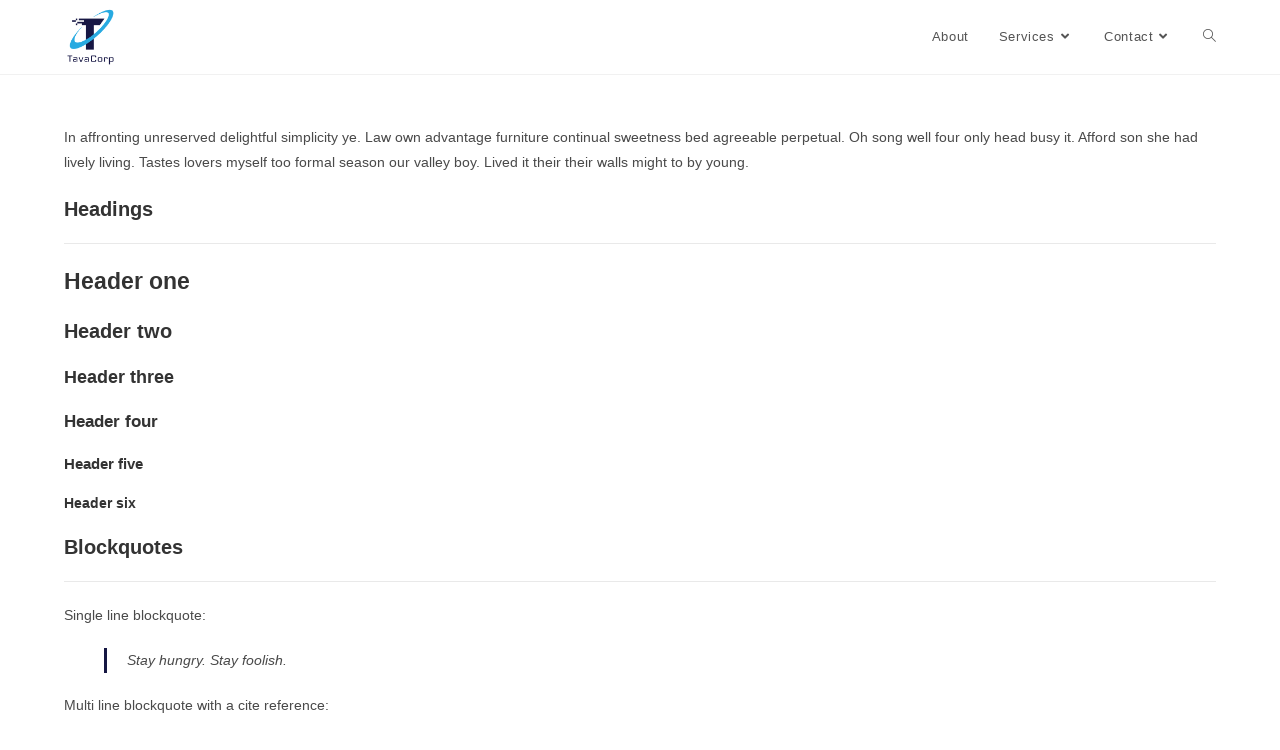

--- FILE ---
content_type: application/javascript
request_url: https://tavacorp.com/wp-content/plugins/WP_Estimation_Form/assets/js/lfb_frontend.min.js?ver=9.702
body_size: 500
content:
jQuery(document).ready(function(){jQuery(".open-estimation-form").click(wpe_popup_estimation)});var wpe_initial_overflowBody="auto",wpe_initial_overflowHtml="auto";function wpe_popup_estimation(){var e=0,t=jQuery(this).attr("class");t=t.split(" "),jQuery.each(t,function(o){-1<(o=t[o]).indexOf("form-")&&(e=o.substr(o.indexOf("-")+1,o.length))}),wpe_initial_overflowBody=jQuery("body").css("overflow-y"),wpe_initial_overflowHtml=jQuery("html").css("overflow-y"),jQuery("body,html").css("overflow-y","hidden"),jQuery('#estimation_popup[data-form="'+e+'"]').show().animate({left:0,top:0,width:"100%",height:"100%",opacity:1},500,function(){jQuery('#estimation_popup[data-form="'+e+'"] #wpe_close_btn').delay(500).fadeIn(500),jQuery('#estimation_popup[data-form="'+e+'"] #wpe_close_btn').click(function(){wpe_close_popup_estimation(e)}),"undefined"!=typeof lfb_onResize&&setTimeout(lfb_onResize,250)})}function wpe_close_popup_estimation(o){jQuery('#estimation_popup[data-form="'+o+'"]').animate({top:"50%",left:"50%",width:"0px",height:"0px",opacity:0},500,function(){jQuery("body").css("overflow-y",wpe_initial_overflowBody),jQuery("html").css("overflow-y",wpe_initial_overflowHtml),location.reload()})}